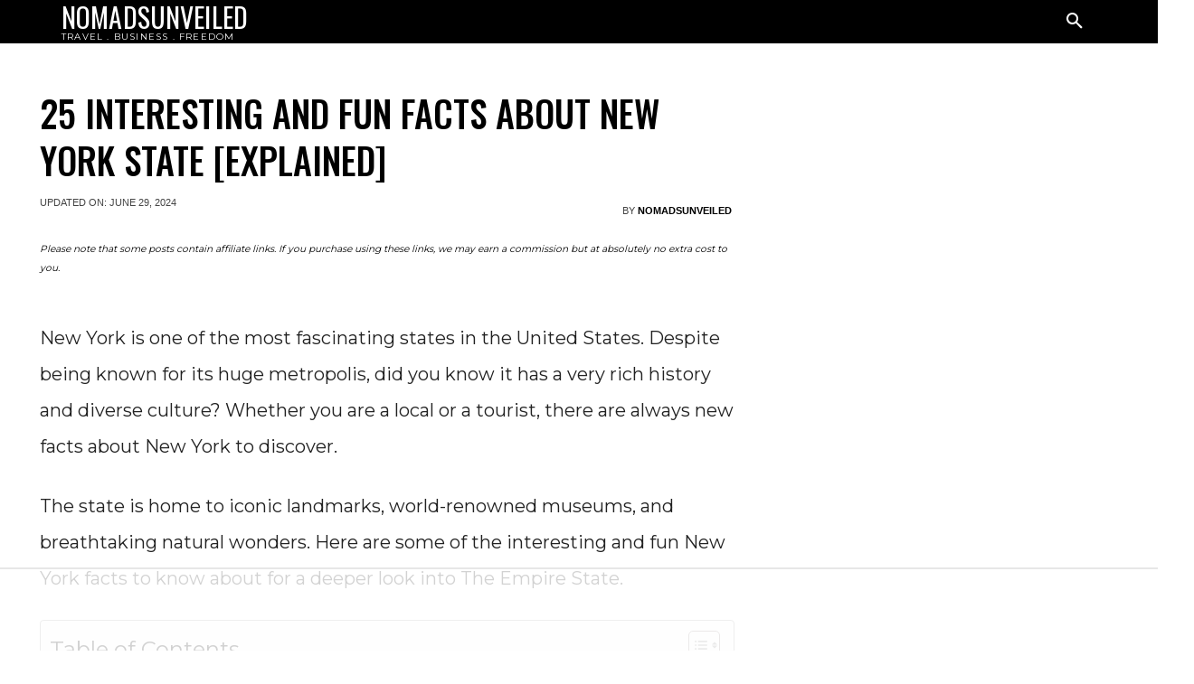

--- FILE ---
content_type: text/html; charset=utf-8
request_url: https://www.google.com/recaptcha/api2/aframe
body_size: 266
content:
<!DOCTYPE HTML><html><head><meta http-equiv="content-type" content="text/html; charset=UTF-8"></head><body><script nonce="h6CYIq2UCl5o52Ven3rAkA">/** Anti-fraud and anti-abuse applications only. See google.com/recaptcha */ try{var clients={'sodar':'https://pagead2.googlesyndication.com/pagead/sodar?'};window.addEventListener("message",function(a){try{if(a.source===window.parent){var b=JSON.parse(a.data);var c=clients[b['id']];if(c){var d=document.createElement('img');d.src=c+b['params']+'&rc='+(localStorage.getItem("rc::a")?sessionStorage.getItem("rc::b"):"");window.document.body.appendChild(d);sessionStorage.setItem("rc::e",parseInt(sessionStorage.getItem("rc::e")||0)+1);localStorage.setItem("rc::h",'1764833122804');}}}catch(b){}});window.parent.postMessage("_grecaptcha_ready", "*");}catch(b){}</script></body></html>

--- FILE ---
content_type: text/plain
request_url: https://rtb.openx.net/openrtbb/prebidjs
body_size: -224
content:
{"id":"77f862ea-a850-4a01-b510-0c13a6447926","nbr":0}

--- FILE ---
content_type: text/plain
request_url: https://rtb.openx.net/openrtbb/prebidjs
body_size: -224
content:
{"id":"0510a40a-23a4-459a-a2e8-b221ca28d227","nbr":0}

--- FILE ---
content_type: text/plain
request_url: https://rtb.openx.net/openrtbb/prebidjs
body_size: -84
content:
{"id":"50f53603-0039-46bc-b179-a21666b676d4","nbr":0}

--- FILE ---
content_type: text/plain
request_url: https://rtb.openx.net/openrtbb/prebidjs
body_size: -224
content:
{"id":"afcfa3af-99ff-4641-9949-6d12f5e75922","nbr":0}

--- FILE ---
content_type: text/plain
request_url: https://rtb.openx.net/openrtbb/prebidjs
body_size: -224
content:
{"id":"288d3115-a6db-4097-bdd2-f8d494237813","nbr":0}

--- FILE ---
content_type: text/plain
request_url: https://rtb.openx.net/openrtbb/prebidjs
body_size: -224
content:
{"id":"d6c2eeb0-45b9-44b5-952e-e577dac5169c","nbr":0}

--- FILE ---
content_type: text/plain
request_url: https://rtb.openx.net/openrtbb/prebidjs
body_size: -224
content:
{"id":"6c9edc11-7d8c-41fc-bb72-52dd446b920d","nbr":0}

--- FILE ---
content_type: text/plain
request_url: https://rtb.openx.net/openrtbb/prebidjs
body_size: -224
content:
{"id":"a006733f-8f4a-4c0b-93c2-f3662d2d73df","nbr":0}

--- FILE ---
content_type: text/plain
request_url: https://rtb.openx.net/openrtbb/prebidjs
body_size: -224
content:
{"id":"58d3a095-d9bc-4ea8-af71-40e764513880","nbr":0}

--- FILE ---
content_type: text/plain
request_url: https://rtb.openx.net/openrtbb/prebidjs
body_size: -224
content:
{"id":"1b73369f-d46b-497f-975b-861ff59a7ea4","nbr":0}

--- FILE ---
content_type: text/plain; charset=UTF-8
request_url: https://at.teads.tv/fpc?analytics_tag_id=PUB_17002&tfpvi=&gdpr_consent=&gdpr_status=22&gdpr_reason=220&ccpa_consent=&sv=prebid-v1
body_size: 56
content:
ZjQzMDgwMzktZjFjMy00Y2YzLWJhZjAtNDkyNjIzOTFhMjMzIy05LTE=

--- FILE ---
content_type: text/plain
request_url: https://rtb.openx.net/openrtbb/prebidjs
body_size: -224
content:
{"id":"6c799b31-bc86-4186-97b9-caa05ed9e02f","nbr":0}

--- FILE ---
content_type: text/plain
request_url: https://rtb.openx.net/openrtbb/prebidjs
body_size: -224
content:
{"id":"623b63c2-97a5-4494-b41c-3b40dc020482","nbr":0}

--- FILE ---
content_type: text/plain
request_url: https://rtb.openx.net/openrtbb/prebidjs
body_size: -224
content:
{"id":"cbb9b6d3-2254-4ba0-8680-eaed821fd8ca","nbr":0}

--- FILE ---
content_type: text/plain
request_url: https://rtb.openx.net/openrtbb/prebidjs
body_size: -224
content:
{"id":"55a566e3-2b19-449b-bad9-991e45d81387","nbr":0}

--- FILE ---
content_type: text/plain
request_url: https://rtb.openx.net/openrtbb/prebidjs
body_size: -224
content:
{"id":"837495a7-6c40-4cc0-a237-5f32629cd8ca","nbr":0}

--- FILE ---
content_type: text/plain
request_url: https://rtb.openx.net/openrtbb/prebidjs
body_size: -224
content:
{"id":"004b97f5-bc61-4450-8da0-c00d6ca04fb9","nbr":0}

--- FILE ---
content_type: text/plain; charset=utf-8
request_url: https://ads.adthrive.com/http-api/cv2
body_size: 3717
content:
{"om":["062b2f5d-1f6f-4edc-b875-b7de7e8080a1","06a051a7-8825-4dd7-a740-5985390362e6","0ciqopwy","0rt1q3rt","0w7bnx4s","1","11142692","12010088","12084097","123456","124682_286","124843_4","14xoyqyz","176_CR52150651","191105025","1bklar10","1d5f5884-c02e-4afc-858a-6379b584b3a3","1daqb6u1","1h7yhpl7","1jqalapt","1rss816r","1ukslvux","1wm6zgdp","206_535044","206_540411","206_540434","222tsaq1","2249:648470663","2249:652741142","2249:677340715","2249:689892409","2249:694892325","2307:1bklar10","2307:1daqb6u1","2307:1h7yhpl7","2307:222tsaq1","2307:2nffjc47","2307:37sp7nmq","2307:3n588bx4","2307:643hsokb","2307:76d9w8jy","2307:8wq6h621","2307:a7w365s6","2307:aswedmch","2307:e50gjm7n","2307:exhkeumo","2307:gvhehd4g","2307:hup5hc8m","2307:k6ovs8n2","2307:kt704w53","2307:kyh5acca","2307:lf9ss0ew","2307:m3i0vxvt","2307:mhob8we6","2307:mu6fiumm","2307:otpz34w1","2307:p1mxz4qv","2307:qpfep4s7","2307:rzj6icrk","2307:u3l3a6je","2307:wsh1xxoo","2307:xfr1b13m","2409_25495_176_CR52150651","2409_25495_176_CR52153849","2409_25495_176_CR52175342","2409_25495_176_CR52178315","2409_25495_176_CR52178316","2409_25495_176_CR52178317","244870265","245499328","24694809","25","254adf6b-665e-45a0-a010-dbed439c45e9","2676:85402310","2760:176_CR52092954","2760:176_CR52150651","2760:176_CR52162017","2760:176_CR52175340","2760:176_CR52175342","2760:176_CR52178314","2760:176_CR52178317","28925636","28933536","29102835","29246398","29414696","29451548","2_269_3:2279:9867:24724","2a9jxtvt","2yor97dj","30583865","31809564","32k9ouwf","33534553","33534588","33591256","33984131-7d8b-4cea-8959-916bb834f24f","3490:CR52141674","3490:CR52141676","3490:CR52150651","3490:CR52162012","3490:CR52175341","3490:CR52175342","3490:CR52178314","3490:CR52178315","3490:CR52178316","3490:CR52178317","34pfkg4n","35776984","3658_15078_1jdmd719","3658_15211_1rss816r","3658_155129_e50gjm7n","3658_15611_m9lqcwc8","3658_18067_T25902184","3658_78719_rzj6icrk","3658_979603_T25874918","37sp7nmq","3LMBEkP-wis","3ag5i83g","3gj4luo7","3j5hqkjz","3n588bx4","3oxt81kh","40393524","409_192546","409_192565","409_216326","409_216394","409_216416","409_216506","409_220344","409_220364","409_223599","409_225977","409_225978","409_225980","409_225982","409_225983","409_225987","409_226322","409_226362","409_226372","409_227223","409_227235","409_227239","409_227242","409_228085","409_228105","409_228113","409_228350","409_228351","409_228359","409_228363","409_228371","409_228382","409_228385","409_230722","409_230728","44629254","44927221","47141847","47745534","481703827","485027845327","4g7rxrvk","50923117","51024832","523_354_660e5fec0c47f653c6684fd3","523_354_660e5fec0c47f653c6684fd8","523_354_660e5fee0c47f653c6684fe2","523_354_bn10835","53v6aquw","54779847","5510:8wugqkk0","5510:92ec7l0k","5510:9jthdrjt","5510:pek2ovv0","5510:v7523nd5","55354666","553782314","55435114","55693391","55693417","55712936","557_409_220364","557_409_223599","558_93_4fk9nxse","558_93_8n2o2k7c","558_93_c0giwiin","558_93_cjdrzael","558_93_coy3a5w5","558_93_u3i8n6ef","55965333","56165683","56165685","56165686","56165690","56165703","56165717","56773753","56898611","573464646","5d8usjx7","5e9ltew3","5jksujcn","60168389","60884327","608862812","61210708","61210714","61210719","6126573203","61287761","61643784","61800661","618403520","61916211","61916223","61916225","61916229","61932920","61932925","61932933","61932957","61932958","62160079","62500655","62549771","626973455","643476627005","649189940","661004333","66huzu26","66tctort","671123532","679898610","680_99480_614105094","680_99480_614105101","680_99480_614105105","683532620","684195345","684340670","685309251","685685986","686598971","687840543","687842598","687843008","688064625","688070999","688451139","68a58e12","690718148","691969797","692245143","692252031","693663080","693752010","693882375","694906156","694906262","694911946","694912939","696314600","696332890","696933971","696934176","6q5dv8wn","6xyavgde","7354_138543_85807343","7354_201087_85993553","7354_201087_85993554","75piee6v","75t47uox","7618517","76d9w8jy","7710933","7829835","7907638","79446335","7964881","79684373","79684378","79684380","7972225","7981058","7981066","7b7c48fe-c55b-4138-9d8a-fc4ec58478c3","7mpcncbp","8003577","8003964","8003965","8029310","8031272","80411665","80411669","8047693","8051521","8072422","8074889","8077122","8082218","8085742","81709077","81709079","83558721","84293847","84295872","84295873","84296122","84296123","84577498","84577499","84577502","84577503","84578143","85402401","85444737","85445183","85520962","85690537","85807320","85807343","85807351","86082794","86083012","8n2o2k7c","8w4klwi4","8wugqkk0","9057/211d1f0fa71d1a58cabee51f2180e38f","92298ec7l0k","92ec7l0k","9d26u0l7","9jthdrjt","9lu22rgd","9qlvhba8","9z1qb24e","9zl41y5m","a0oxacu8","a4ekz84d","a7w365s6","aciwxibb","af7f6c0c-bce8-4660-9545-1c53945aea2a","ail525wj","ajqgaumn","aodopxzf","aoe07dag","aswedmch","b0dz2nbq","b324febc-9dab-469e-9d40-8c8d52c035b9","b6yld8lx","bkfkhqrx","bncmk4g0","bo3bxhp0","cgg64d54","cr-9hxzbqc08jrgv2","cr-9j4t4fcrxdrgv2","cr-a9s2xf8vubwj","cr-aawv0h2subwj","cr-ikxw9e9u2krgv2","cues92w0","d262nrvu","d5d59b11-132e-4643-a9f4-8f78877783c4","de48lj30","de66hk0y","dgagllai","e26xdxpa","e3zu5olc","e50gjm7n","exhkeumo","exosfkfu","ezlnucp3","f1xn0j2n","f6onaxdy","f84fhq28","fdyro8q3","fjp0ceax","fknjs6x7","fml8n8nf","fr4r8bzl","g7b1hogd","gbwct10b","h0o0ado4","j4sy5f86","jmalab9f","k6ovs8n2","khrc9fv4","ktj6z8h5","kx5rgl0a","kxghk527","l9tmhdn3","la2wc7se","lf9ss0ew","m9lqcwc8","mdbtcqqm","mhch7zf6","mhob8we6","mkbixvhk","mne39gsk","mwnvongn","mww7x73a","myzfj69j","nq5k861q","nr387zr8","nsz0ax48","nvcpodnq","oct7f1pe","orjbuoz5","p1mxz4qv","p3sk450m","p9b61vlq","p9ok532w","pagvt0pd","pek2ovv0","pib432qw","qifbn9ag","qlsjox6n","qqdvsvih","qqvgscdx","qwlgx26f","r405skhc","r5uq7eq9","r762jrzq","r9i5mlsl","ra2memwt","rmccapeb","rmwej97v","rzj6icrk","sjuuukqi","sqmqxvaf","t1p69huq","tjrk1rop","tqvs7ixt","u29h1c5r","u3i8n6ef","u3l3a6je","u8jcpov7","udztmml9","upnze7rk","urlu21be","urut9okb","v2pqc8qz","v7523nd5","vh14dk8t","vjuhbz5j","vosqszns","vtl403i4","vxxhhz0o","vy4kns7g","wfn9i5p5","wjl6a46q","wq5j4s9t","wsh1xxoo","x4e3lio3","xfr1b13m","xph9czdu","xsc0k7zz","xuoyjzhn","xxjraspf","xz1z6j77","y08do594","y4urwsgv","yogqs1uo","yp80np7c","yq2lko2c","yt9r0t48","ytqtootp","yvidotbn","z2922vb7","z3s2z3i1","zbtz7ea1","ze7koq7g","zfu4w0gu","zhofofep","znr3xac6","zsjck32z","zuz76onr","7979132","7979135"],"pmp":[],"adomains":["1md.org","a4g.com","about.bugmd.com","acelauncher.com","adameve.com","adelion.com","adp3.net","advenuedsp.com","aibidauction.com","aibidsrv.com","akusoli.com","allofmpls.org","arkeero.net","ato.mx","avazutracking.net","avid-ad-server.com","avid-adserver.com","avidadserver.com","aztracking.net","bc-sys.com","bcc-ads.com","bidderrtb.com","bidscube.com","bizzclick.com","bkserving.com","bksn.se","brightmountainads.com","bucksense.io","bugmd.com","ca.iqos.com","capitaloneshopping.com","cdn.dsptr.com","clarifion.com","cotosen.com","cs.money","cwkuki.com","dallasnews.com","dcntr-ads.com","decenterads.com","derila-ergo.com","dhgate.com","dhs.gov","digitaladsystems.com","displate.com","doyour.bid","dspbox.io","envisionx.co","ezmob.com","fmlabsonline.com","g123.jp","g2trk.com","gadmobe.com","getbugmd.com","goodtoknowthis.com","gov.il","guard.io","hero-wars.com","holts.com","howto5.io","ice.gov","imprdom.com","justanswer.com","liverrenew.com","longhornsnuff.com","lovehoney.com","lowerjointpain.com","lymphsystemsupport.com","media-servers.net","medimops.de","miniretornaveis.com","mobuppsrtb.com","motionspots.com","mygrizzly.com","myrocky.ca","national-lottery.co.uk","nbliver360.com","ndc.ajillionmax.com","niutux.com","nordicspirit.co.uk","notify.nuviad.com","notify.oxonux.com","own-imp.vrtzads.com","paperela.com","parasiterelief.com","peta.org","pfm.ninja","pixel.metanetwork.mobi","pixel.valo.ai","plannedparenthood.org","plf1.net","plt7.com","pltfrm.click","printwithwave.co","privacymodeweb.com","rangeusa.com","readywind.com","reklambids.com","ri.psdwc.com","rtb-adeclipse.io","rtb-direct.com","rtb.adx1.com","rtb.kds.media","rtb.reklambid.com","rtb.reklamdsp.com","rtb.rklmstr.com","rtbadtrading.com","rtbsbengine.com","rtbtradein.com","saba.com.mx","securevid.co","servedby.revive-adserver.net","shift.com","smrt-view.com","swissklip.com","taboola.com","tel-aviv.gov.il","temu.com","theoceanac.com","track-bid.com","trackingintegral.com","trading-rtbg.com","trkbid.com","truthfinder.com","unoadsrv.com","usconcealedcarry.com","uuidksinc.net","vabilitytech.com","vashoot.com","vegogarden.com","viewtemplates.com","votervoice.net","vuse.com","waardex.com","wapstart.ru","wdc.go2trk.com","weareplannedparenthood.org","webtradingspot.com","xapads.com","xiaflex.com","yourchamilia.com"]}

--- FILE ---
content_type: text/plain
request_url: https://rtb.openx.net/openrtbb/prebidjs
body_size: -224
content:
{"id":"4ea4f38d-13c9-460d-8678-d60d9d5c5d88","nbr":0}